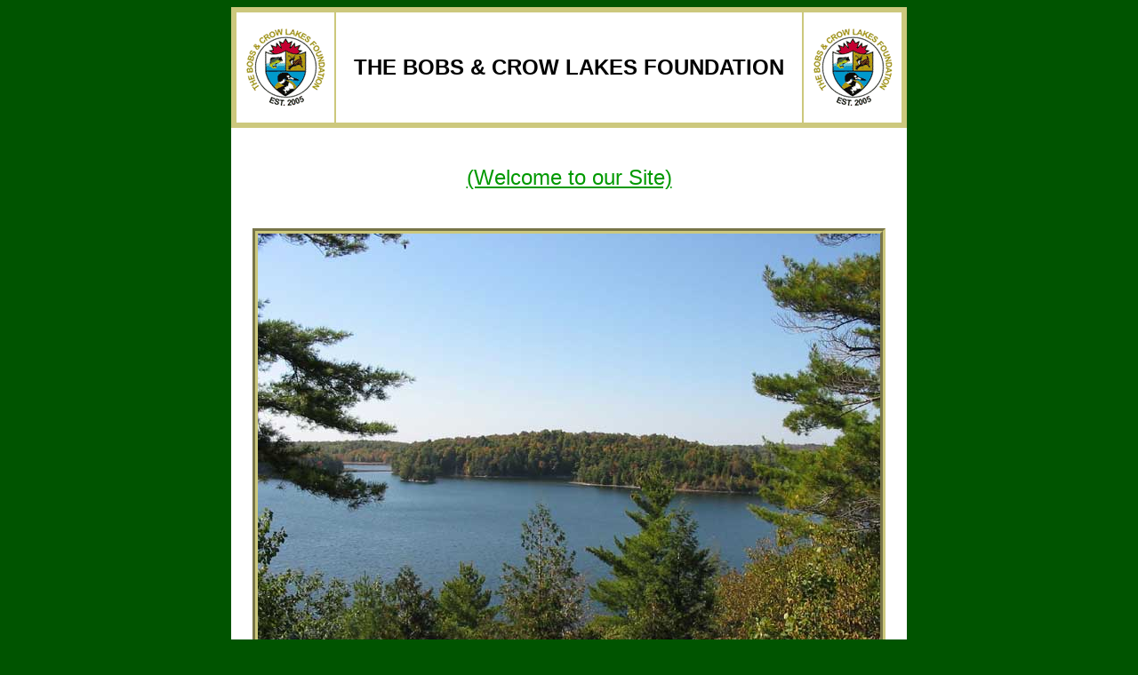

--- FILE ---
content_type: text/html; charset=UTF-8
request_url: http://bobs-and-crow-lakes.org/
body_size: 2846
content:
<!DOCTYPE HTML PUBLIC "-//W3C//DTD HTML 4.01 Transitional//EN"
"http://www.w3.org/TR/html4/loose.dtd">
<html>
<head>
<meta http-equiv="Content-Type" content="text/html; charset=iso-8859-1">
<title>The Bobs and Crow Lakes Foundation</title>
<meta name="description" content="The Bobs and Crow Lakes Foundation is committed to benefit the community by protecting the environment through financial support and participation in environmental projects designed to: preserve and protect flora and fauna as well as educating and increasing the public൮derstanding of the environment and its importance by offering eco fairs, courses, seminars, conferences and meetings, and by collecting and disseminating information on that topic.">
<meta name="keywords" content="Bobs Lake, Crow Lake, Bobs and Crow Lakes Foundation, Bobs and Crow Lakes, Bobs &amp; Crow Lakes Foundation, Bobs &amp; Crow Lakes">
<link rel="stylesheet" href="./stylesheets/style.css" type="text/css">
</head>

<body>
<table width="760" border="0" align="center" cellpadding="0" cellspacing="0">
  <tr>
    <td>
      <table border="5" cellpadding="0" cellspacing="0" style="border-style: solid" bordercolor="#CCC87D" width="100%">
  <tr>
    <td width="110" height="110" align="right" valign="middle" bordercolor="#FFFFFF">
    <p align="center">
    <img border="0" src="./images/gbclf-logo-90.gif" width="90" height="98"></td>
    <td bordercolor="#FFFFFF">
    <p align="center"><strong><font size="5">THE BOBS &amp; CROW LAKES FOUNDATION</font></strong></td>
    <td width="110" height="110" align="left" valign="middle" bordercolor="#FFFFFF">
    <p align="center">
    <img border="0" src="./images/gbclf-logo-90.gif" width="90" height="98"></td>
  </tr>
</table>
<p align="center"><font size="5"><a href="about/about.shtml"><br>
  (Welcome to our Site)</a> <br>
  <br>
</font></p>
<p align="center"><a href="about/about.shtml"><img src="images/welcome.jpg" width="700" height="525" border="0" style="border:6px groove #CCC87D;"></a></p>
<p align="center">&nbsp;</p>
<p align="center"><a href="about/about.shtml">(Welcome to our Site)</a></p>
<p align="center">&nbsp;</p></td>
  </tr>
</table>
<p>&nbsp;</p>
<p align="center">&nbsp;</p>
<p align="center">&nbsp;</p>
<p align="center">&nbsp;</p>
<!-- WiredMinds eMetrics tracking with Enterprise Edition V5.4 START -->
<script type='text/javascript' src='https://count.carrierzone.com/app/count_server/count.js'></script>
<script type='text/javascript'><!--
wm_custnum='eca726cfd4e074e6';
wm_page_name='wp-index.php';
wm_group_name='/services/webpages/b/o/bobs-and-crow-lakes.org/public';
wm_campaign_key='campaign_id';
wm_track_alt='';
wiredminds.count();
// -->
</script>
<!-- WiredMinds eMetrics tracking with Enterprise Edition V5.4 END -->
</body>
</html>


--- FILE ---
content_type: text/css
request_url: http://bobs-and-crow-lakes.org/stylesheets/style.css
body_size: 314
content:
/* CSS Document */
body {	background-color: #005400;}
table {  font-size: 0.9em; font-family: Arial, Helvetica, sans-serif; background-color: #FFFFFF; background-attachment: fixed; background-image: none}
a:link {  color: #009900}
a:visited {  color: #996633}
a:hover {  color: #339999; text-decoration: none}